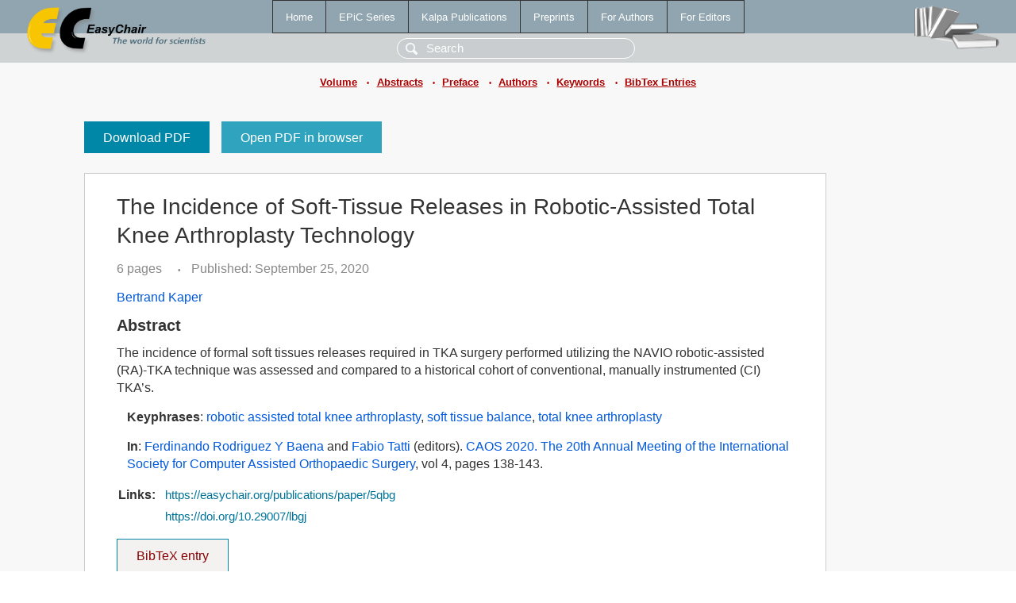

--- FILE ---
content_type: text/html; charset=UTF-8
request_url: https://easychair-www.easychair.org/publications/paper/5qbg
body_size: 1849
content:
<!DOCTYPE html>
<html lang='en-US'><head><meta content='text/html; charset=UTF-8' http-equiv='Content-Type'/><title>The Incidence of Soft-Tissue Releases in Robotic-Assisted Total Knee Arthroplasty Technology</title><link href='/images/favicon.ico' rel='icon' type='image/jpeg'/><link href='/css/cool.css?version=532' rel='StyleSheet' type='text/css'/><link href='/css/publications.css?version=532' rel='StyleSheet' type='text/css'/><script src='/js/easy.js?version=532'></script><script src='/publications/pubs.js?version=532'></script></head><body class="pubs"><table class="page"><tr style="height:1%"><td><div class="menu"><table class="menutable"><tr><td><a class="mainmenu" href="/publications/" id="t:HOME">Home</a></td><td><a class="mainmenu" href="/publications/EPiC" id="t:EPIC">EPiC Series</a></td><td><a class="mainmenu" href="/publications/Kalpa" id="t:KALPA">Kalpa Publications</a></td><td><a class="mainmenu" href="/publications/preprints" id="t:PREPRINTS">Preprints</a></td><td><a class="mainmenu" href="/publications/for_authors" id="t:FOR_AUTHORS">For Authors</a></td><td><a class="mainmenu" href="/publications/for_editors" id="t:FOR_EDITORS">For Editors</a></td></tr></table></div><div class="search_row"><form onsubmit="alert('Search is temporarily unavailable');return false;"><input id="search-input" name="query" placeholder="Search" type="text"/></form></div><div id="logo"><a href="/"><img class="logonew_alignment" src="/images/logoECpubs.png"/></a></div><div id="books"><img class="books_alignment" src="/images/books.png"/></div></td></tr><tr style="height:1%"><td class="ltgray"><div class="submenu"><a href="/publications/volume/CAOS_2020">Volume</a><span class="bull_sm"> •</span><a href="/publications/volume/CAOS_2020/abstracts">Abstracts</a><span class="bull_sm"> •</span><a href="/publications/volume/CAOS_2020/preface">Preface</a><span class="bull_sm"> •</span><a href="/publications/volume/CAOS_2020/authors">Authors</a><span class="bull_sm"> •</span><a href="/publications/volume/CAOS_2020/keywords">Keywords</a><span class="bull_sm"> •</span><a href="/publications/volume/CAOS_2020/bibtex">BibTex Entries</a></div></td></tr><tr style="height:99%"><td class="ltgray"><div id="mainColumn"><table id="content_table"><tr><td style="vertical-align:top;width:99%"><a class="pdf_download" href="/publications/paper/5qbg/download" title="Download full-text PDF">Download PDF</a><a class="pdf_open" href="/publications/paper/5qbg/open" title="Open full-text paper in browser">Open PDF in browser</a><div class="abstractBox"><h1>The Incidence of Soft-Tissue Releases in Robotic-Assisted Total Knee Arthroplasty Technology</h1><span class="pages">6 pages</span><span class="pagesbull">•</span><span class="date">Published: September 25, 2020</span><div class="authors"><a href="/publications/author/FrHc">Bertrand Kaper</a></div><h3>Abstract</h3>The incidence of formal soft tissues releases required in TKA surgery performed utilizing the NAVIO robotic-assisted (RA)-TKA technique was assessed and compared to a historical cohort of conventional, manually instrumented (CI) TKA’s.<p><b>Keyphrases</b>: <a href="/publications/keyword/mSwX">robotic assisted total knee arthroplasty</a>, <a href="/publications/keyword/P6d8">soft tissue balance</a>, <a href="/publications/keyword/JnlS">total knee arthroplasty</a></p><p><b>In</b>: <a href="/publications/author/ppkM">Ferdinando Rodriguez Y Baena</a> and <a href="/publications/author/KgVP">Fabio Tatti</a> (editors). <a href="/publications/volume/CAOS_2020">CAOS 2020. The 20th Annual Meeting of the International Society for Computer Assisted Orthopaedic Surgery</a>, vol 4, pages 138-143.</p><table style="margin-top:10px"><tr><td class="paper_link" style="padding-right:7pt"><b>Links:</b></td><td class="paper_link"><a href="/publications/paper/5qbg" title="EasyChair link">https://easychair.org/publications/paper/5qbg</a></td></tr><tr><td></td><td class="paper_link"><a href="https://doi.org/10.29007/lbgj" title="persistent link using DOI">https://doi.org/10.29007/lbgj</a></td></tr></table><div class="bibtex_button" onclick="Pubs.bibtex()">BibTeX entry <div class="bibtex" id="bibtex" onclick="Pubs.bibtexInner()"><pre>@inproceedings{CAOS2020:Incidence_Soft_Tissue_Releases,
  author    = {Bertrand Kaper},
  title     = {The Incidence of Soft-Tissue Releases in Robotic-Assisted Total Knee Arthroplasty Technology},
  booktitle = {CAOS 2020. The 20th Annual Meeting of the International Society for Computer Assisted Orthopaedic Surgery},
  editor    = {Ferdinando Rodriguez Y Baena and Fabio Tatti},
  series    = {EPiC Series in Health Sciences},
  volume    = {4},
  publisher = {EasyChair},
  bibsource = {EasyChair, https://easychair.org},
  issn      = {2398-5305},
  url       = {/publications/paper/5qbg},
  doi       = {10.29007/lbgj},
  pages     = {138-143},
  year      = {2020}}
</pre></div></div></div><a class="pdf_download" href="/publications/paper/5qbg/download" title="Download full-text PDF">Download PDF</a><a class="pdf_open" href="/publications/paper/5qbg/open" title="Open full-text paper in browser">Open PDF in browser</a></td></tr></table></div></td></tr><tr><td class="footer">Copyright © 2012-2026 easychair.org. All rights reserved.</td></tr></table></body></html>